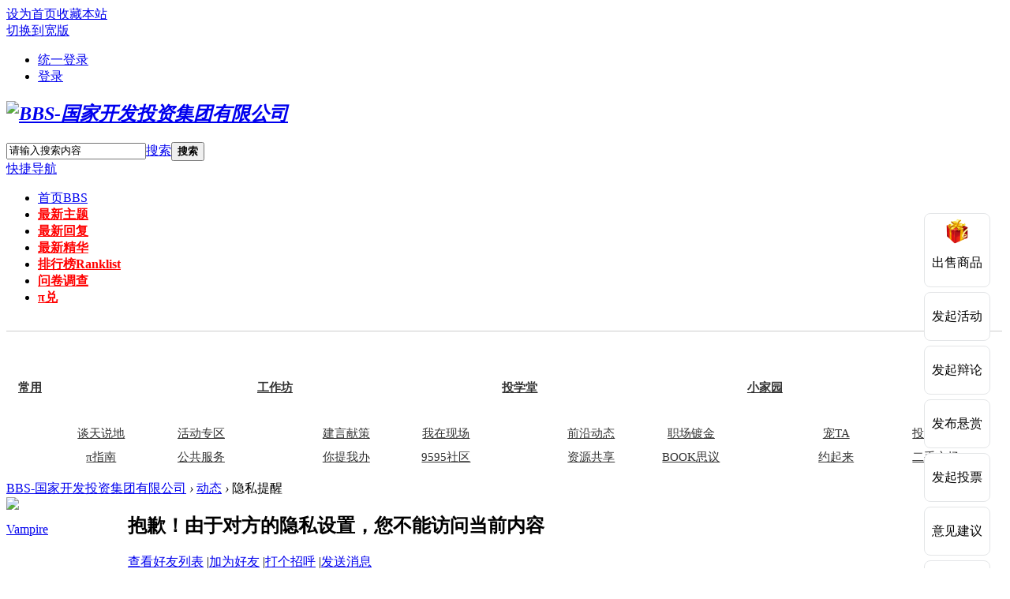

--- FILE ---
content_type: text/html; charset=utf-8
request_url: https://bbs.sdic.com.cn/home.php?mod=space&uid=20&do=wall&from=space
body_size: 6456
content:
 


<!DOCTYPE html PUBLIC "-//W3C//DTD XHTML 1.0 Transitional//EN" "http://www.w3.org/TR/xhtml1/DTD/xhtml1-transitional.dtd">
<html xmlns="http://www.w3.org/1999/xhtml">
<head>
<meta http-equiv="Content-Type" content="text/html; charset=utf-8" />
<title> BBS-国家开发投资集团有限公司 - </title>

<meta name="keywords" content="10083136的个人资料" />
<meta name="description" content="10083136的个人资料 ,BBS-国家开发投资集团有限公司" />
<meta name="generator" content="Discuz! X3.4" />
<meta name="author" content="Discuz! Team and Comsenz UI Team" />
<meta name="copyright" content="2001-2021 Tencent Cloud." />
<meta name="MSSmartTagsPreventParsing" content="True" />
<meta http-equiv="MSThemeCompatible" content="Yes" />
<base href="https://bbs.sdic.com.cn/" /><link rel="stylesheet" type="text/css" href="data/cache/style_14_common.css?Jkx" /><link rel="stylesheet" type="text/css" href="data/cache/style_14_home_space.css?Jkx" /><script type="text/javascript">var STYLEID = '14', STATICURL = 'static/', IMGDIR = 'static/image/common', VERHASH = 'Jkx', charset = 'utf-8', discuz_uid = '0', cookiepre = 't7xD_2132_', cookiedomain = '', cookiepath = '/', showusercard = '1', attackevasive = '0', disallowfloat = '', creditnotice = '2|积分|', defaultstyle = '', REPORTURL = 'aHR0cHM6Ly9iYnMuc2RpYy5jb20uY24vaG9tZS5waHA/bW9kPXNwYWNlJnVpZD0yMCZkbz13YWxsJmZyb209c3BhY2U=', SITEURL = 'https://bbs.sdic.com.cn/', JSPATH = 'static/js/', CSSPATH = 'data/cache/style_', DYNAMICURL = '';</script>
<script src="static/js/common.js?Jkx" type="text/javascript"></script>
<meta name="application-name" content="BBS-国家开发投资集团有限公司" />
<meta name="msapplication-tooltip" content="BBS-国家开发投资集团有限公司" />
<meta name="msapplication-task" content="name=我和我的国投;action-uri=https://bbs.sdic.com.cn/portal.php;icon-uri=https://bbs.sdic.com.cn/static/image/common/portal.ico" /><meta name="msapplication-task" content="name=首页;action-uri=https://bbs.sdic.com.cn/forum.php;icon-uri=https://bbs.sdic.com.cn/static/image/common/bbs.ico" />
<meta name="msapplication-task" content="name=群组;action-uri=https://bbs.sdic.com.cn/group.php;icon-uri=https://bbs.sdic.com.cn/static/image/common/group.ico" /><meta name="msapplication-task" content="name=动态;action-uri=https://bbs.sdic.com.cn/home.php;icon-uri=https://bbs.sdic.com.cn/static/image/common/home.ico" /><script src="static/js/home.js?Jkx" type="text/javascript"></script>
</head>


<body id="nv_home" class="pg_space" onkeydown="if(event.keyCode==27) return false;">
<div id="append_parent"></div><div id="ajaxwaitid"></div>
<div id="toptb" class="cl">
            <div class="wpdh">
<div class="z"><a href="javascript:;"  onclick="setHomepage('https://bbs.sdic.com.cn/');">设为首页</a><a href="https://bbs.sdic.com.cn/"  onclick="addFavorite(this.href, 'BBS-国家开发投资集团有限公司');return false;">收藏本站</a></div>
<div class="y">
                    <a href="javascript:;" id="switchwidth" onClick="widthauto(this)" title="切换到宽版" class="switchwidth">切换到宽版</a>
</div>
                <ul class="delu">
         
    	         
                 <li><a href="https://bbs.sdic.com.cn/user/userIndex" >统一登录</a></li> 
    	 <li><a href="member.php?mod=logging&amp;action=login" onClick="showWindow('login', this.href)" >登录</a></li>
        <!-- <li><a href="member.php?mod=register" >立即注册</a></li>-->
        <!--  <li><a href="javascript:;" onclick="showWindow('login', 'member.php?mod=logging&action=login&viewlostpw=1')" title="找回密码">找回密码</a></li>-->
    </ul>
    
</div>
        </div>

<div id="hd">
<div>
<div class="hdc cl">
                <div id="fix">
                <div id="logo"><h2><em><a href="./" title="BBS-国家开发投资集团有限公司"><img src="template/color_luntan13/images/logo.png" alt="BBS-国家开发投资集团有限公司" border="0" /></a></em></h2>
                    <div id="scbar" class="cl">
<form id="scbar_form" method="post" autocomplete="off" onsubmit="searchFocus($('scbar_txt'))" action="search.php?searchsubmit=yes" target="_blank">
<input type="hidden" name="mod" id="scbar_mod" value="search" />
<input type="hidden" name="formhash" value="8df6c18b" />
<input type="hidden" name="srchtype" value="title" />
<input type="hidden" name="srhfid" value="0" />
<input type="hidden" name="srhlocality" value="home::space" />
        <div id="gao">
<table cellspacing="0" cellpadding="0">
<tr>

<td class="scbar_txt_td"><input type="text" name="srchtxt" id="scbar_txt" value="请输入搜索内容" autocomplete="off" x-webkit-speech speech /></td>
<td class="scbar_type_td"><a href="javascript:;" id="scbar_type" class="xg1" onclick="showMenu(this.id)" hidefocus="true">搜索</a></td>
<td class="scbar_btn_td"><button type="submit" name="searchsubmit" id="scbar_btn" sc="1" class="pn pnc" value="true"><strong class="xi2">搜索</strong></button></td>

</tr>
</table>
        </div>
</form>
</div>
<ul id="scbar_type_menu" class="p_pop" style="display: none;"><li><a href="javascript:;" rel="article">文章</a></li><li><a href="javascript:;" rel="forum" class="curtype">帖子</a></li><li><a href="javascript:;" rel="group">群组</a></li><li><a href="javascript:;" rel="user">用户</a></li></ul>
<script type="text/javascript">
initSearchmenu('scbar', '');
</script>
 
</div>
                </div>
                </div>
                
                <div id="nvv">
                <div class="wpdh">
<div id="nv">
<a href="javascript:;" id="qmenu" onMouseOver="delayShow(this, function () {showMenu({'ctrlid':'qmenu','pos':'34!','ctrlclass':'a','duration':2});showForummenu(0);})">快捷导航</a>
<ul><li id="mn_forum" ><a href="forum.php" hidefocus="true" title="BBS"  >首页<span>BBS</span></a></li><li id="mn_N548d" ><a href="https://bbs.sdic.com.cn/bbs/forum.php?mod=guide&view=newthread" hidefocus="true"   style="font-weight: bold;color: red">最新主题</a></li><li id="mn_N720c" ><a href="https://bbs.sdic.com.cn/bbs/forum.php?mod=guide&view=new" hidefocus="true"   style="font-weight: bold;color: red">最新回复</a></li><li id="mn_Naebe" ><a href="https://bbs.sdic.com.cn/bbs/forum.php?mod=guide&view=digest" hidefocus="true"   style="font-weight: bold;color: red">最新精华</a></li><li id="mn_N12a7" ><a href="misc.php?mod=ranklist" hidefocus="true" title="Ranklist"   style="font-weight: bold;color: red">排行榜<span>Ranklist</span></a></li><li id="mn_Ncc15" ><a href="plugin.php?id=nds_up_ques:nds_up_ques" hidefocus="true"   style="font-weight: bold;color: red">问卷调查</a></li><li id="mn_Nbc12" ><a href="plugin.php?id=keke_integralmall:keke_integralmall" hidefocus="true"   style="font-weight: bold;color: red">π兑</a></li></ul>
                    <script src="template/color_luntan13/images/fixed.js" type="text/javascript"></script>
</div>
                </div>
                </div>

                
                <div class="wpdh">
<div id="mu" class="cl">
                </div>
                </div>
                </div>
</div>

<div class="wp"><link rel="stylesheet" type="text/css" href="template/comiis_app/comiis/comiis_flxx/comiis_pcflxx.css" />
<!--Plugin:
*Name: DZ����ʽ��������
*Edition: 6.1.0
*Auther: QQ24203741
*Date: 2018.11.20
*Please respect the developers work, retain copyright information.
-->
<style type="text/css">
<!--
.will_subnav {
width:calc(100% - 7px);
padding: 10px 0 5px 5px;
font-size: 15px;
background: #FFFFFF;
}
.will_subnav .col_1{
width: 24.7%;
float: left;
}
.will_subnav .col_2{
width: 33%;
float: left;
}
dl.will_icon {
width: 50px;
float: left;
}
dl.will_icon dd{
width: 50px;
height: 50px;
line-height: 50px;
text-align: center;	
	
text-indent: -9999px;

}
dl.will_icon dd a{
display: block;
width: 50px;
height: 50px;
line-height: 25px;
color: #333333;
font-weight: bold;
}
dl.will_icon dt{
height: 25px;
line-height: 25px;	
text-align: center;

}
dl.will_icon dt a{
color: #333333;
font-weight: bold;
}
ul.will_li {	
    width:calc(100% - 50px - 2px);
float: right;
overflow:hidden;  
}
ul.will_li li{
	
width: 49%;

float: left;
text-align: center;
height: 30px;
line-height: 30px;
overflow: hidden;	
}
ul.will_li li a{
color: #333333;
}
.icon01 dd{background: url(source/plugin/will_subnav/template/images/i04_1.png) no-repeat center center;}
.icon02 dd{background: url(source/plugin/will_subnav/template/images/i04_2.png) no-repeat center center;}
.icon03 dd{background: url(source/plugin/will_subnav/template/images/i04_3.png) no-repeat center center;}
.icon04 dd{background: url(source/plugin/will_subnav/template/images/i04_4.png) no-repeat center center;}
/*自定义的样式*/
.will_subnav {
border-bottom: 1px solid #CDCDCD;
}
-->
</style>

<div class="wp"><div class="will_subnav cl">

<div class="col_1 cl">
<dl class="will_icon icon01">
<dd><a href="#" title="常用">常用</a></dd>	
<dt><a href="#" title="常用">常用</a></dt>
</dl>
<ul class="will_li">
<li><a href="https://bbs.sdic.com.cn/bbs/forum.php?mod=forumdisplay&fid=84">谈天说地</a></li>
<li><a href="https://bbs.sdic.com.cn/bbs/forum.php?mod=forumdisplay&fid=93">活动专区</a></li>
<li><a href="https://bbs.sdic.com.cn/bbs/forum.php?mod=forumdisplay&fid=85">π指南</a></li>
<li><a href="https://bbs.sdic.com.cn/bbs/forum.php?mod=forumdisplay&fid=90">公共服务</a></li>
</ul>
</div>
<div class="col_1 cl">
<dl class="will_icon icon02">
<dd><a href="#" title="工作坊">工作坊</a></dd>	
<dt><a href="#" title="工作坊">工作坊</a></dt>
</dl>
<ul class="will_li">
<li><a href="https://bbs.sdic.com.cn/bbs/forum.php?mod=forumdisplay&fid=70">建言献策</a></li>
<li><a href="https://bbs.sdic.com.cn/bbs/forum.php?mod=forumdisplay&fid=77">我在现场</a></li>
<li><a href="https://bbs.sdic.com.cn/bbs/forum.php?mod=forumdisplay&fid=80">你提我办</a></li>
<li><a href="https://bbs.sdic.com.cn/bbs/forum.php?mod=forumdisplay&fid=95">9595社区</a></li>
</ul>
</div>
<div class="col_1 cl">
<dl class="will_icon icon03">
<dd><a href="#" title="投学堂">投学堂</a></dd>	
<dt><a href="#" title="投学堂">投学堂</a></dt>
</dl>
<ul class="will_li">
<li><a href="https://bbs.sdic.com.cn/bbs/forum.php?mod=forumdisplay&fid=66">前沿动态</a></li>
<li><a href="https://bbs.sdic.com.cn/bbs/forum.php?mod=forumdisplay&fid=78">职场镀金</a></li>
<li><a href="https://bbs.sdic.com.cn/bbs/forum.php?mod=forumdisplay&fid=82">资源共享</a></li>
<li><a href="https://bbs.sdic.com.cn/bbs/forum.php?mod=forumdisplay&fid=96">BOOK思议</a></li>  
	
</ul>
</div>
<div class="col_1 cl">
<dl class="will_icon icon04">
<dd><a href="#" title="小家园">小家园</a></dd>	
<dt><a href="#" title="小家园">小家园</a></dt>
</dl>
<ul class="will_li">
<li><a href="https://bbs.sdic.com.cn/bbs/forum.php?mod=forumdisplay&fid=75">宠TA</a></li>
<li><a href="https://bbs.sdic.com.cn/bbs/forum.php?mod=forumdisplay&fid=63">投缘交友</a></li>
<li><a href="https://bbs.sdic.com.cn/bbs/forum.php?mod=forumdisplay&fid=74">约起来</a></li>
<li><a href="https://bbs.sdic.com.cn/bbs/forum.php?mod=forumdisplay&fid=94">二手市场</a></li>

</ul>
</div>


</div></div>

<link rel="stylesheet" href="source/plugin/ck8_video/static/audio/APlayer.min.css">
				<script src="source/plugin/ck8_video/static/audio/APlayer.min.js"></script>
				<script type="text/javascript" src="source/plugin/ck8_video/ckplayer/ckplayer_utf-8.js" charset="utf-8"></script></div>

<div id="wp" class="wp">
<div id="pt" class="bm cl">
<div class="z">
<a href="./" class="nvhm" title="首页">BBS-国家开发投资集团有限公司</a> <em>&rsaquo;</em>
<a href="home.php">动态</a> <em>&rsaquo;</em> 
隐私提醒
</div>
</div>
<div id="ct" class="wp cl">
<div class="nfl">
<div class="f_c mtw mbw">
<table cellpadding="0" cellspacing="0" width="100%" style="table-layout: fixed;">
<tr>
<td valign="top" width="140" class="hm">
<div class="avt avtm"><a href="home.php?mod=space&amp;uid=20"><img src="https://bbs.sdic.com.cn/uc_server/data/avatar/000/00/00/20_avatar_middle.jpg" onerror="this.onerror=null;this.src='https://bbs.sdic.com.cn/uc_server/images/noavatar_middle.gif'" /></a></div>
<p class="mtm xw1 xi2 xs2"><a href="home.php?mod=space&amp;uid=20">Vampire</a></p>
</td>
<td width="14"></td>
<td valign="top" class="xs1">
<h2 class="xs2">
抱歉！由于对方的隐私设置，您不能访问当前内容 
</h2>
<p class="mtm mbm">
<a href="home.php?mod=space&amp;uid=20&amp;do=friend">查看好友列表</a>
<span class="pipe">|</span><a href="home.php?mod=spacecp&amp;ac=friend&amp;op=add&amp;uid=20&amp;handlekey=addfriendhk_20" id="a_friend" onclick="showWindow(this.id, this.href, 'get', 0);">加为好友</a>
<span class="pipe">|</span><a href="home.php?mod=spacecp&amp;ac=poke&amp;op=send&amp;uid=20&amp;handlekey=propokehk_20" id="a_poke" onclick="showWindow(this.id, this.href, 'get', 0);">打个招呼</a>
<span class="pipe">|</span><a href="home.php?mod=spacecp&amp;ac=pm&amp;op=showmsg&amp;handlekey=showmsg_20&amp;touid=20&amp;pmid=0&amp;daterange=4" id="a_pm" onclick="showWindow(this.id, this.href, 'get', 0);">发送消息</a>
<!--span class="pipe">|</span><a href="home.php?mod=spacecp&amp;ac=common&amp;op=report&amp;idtype=uid&amp;id=20&amp;handlekey=reportbloghk_20" id="a_report" onclick="showWindow(this.id, this.href, 'get', 0);">举报</a-->
</p>

<div class="mtm pbm mbm bbda cl">
<h2 class="mbn">活跃概况</h2>
<ul class="xl xl2 cl">
<li>用户组: <span style="color:">中级会员</span> </li>
<li>注册时间: 2021-10-11 10:09</li>
<li>最后访问: 2025-10-29 11:03</li>
<li>上次活动时间: 2025-10-29 11:03</li>
<li>上次发表时间: 2023-2-14 15:29</li>
<li>上次邮件通知: 0</li>
<li>所在时区: 使用系统默认</li>
</ul>
</div>

<ul class="pbm mbm bbda cl xl xl2 ">
<li>空间访问量: 0</li>
<li>好友数: 0</li>
<li>帖子数: 17</li>
<li>主题数: 3</li>
<li>精华数: 0</li>
<li>记录数: 0</li>
<li>日志数: 0</li>
<li>相册数: 0</li>
<li>分享数: 0</li>

<li>已用空间:    0 B </li>
</ul>

<ul class="pbm mbm bbda cl xl xl2 ">
<li>积分: 327</li><li>积分: 327 </li>

<li>买家信用: 0</li>
<li>卖家信用: 0</li>
</ul>

<p class="mtw xg1">请加入到我的好友中，您就可以了解我的近况，与我一起交流，随时与我保持联系 </p>
<p class="mtm cl"><a href="home.php?mod=spacecp&amp;ac=friend&amp;op=add&amp;uid=20" id="add_friend" onclick="showWindow(this.id, this.href, 'get', 0);" class="pn z" style="text-decoration: none;"><strong class="z">加为好友</strong></a></p>
</td>
</tr>
</table>
</div>
</div>
</div></div>

<style>
.sbar{
position:fixed;


top:270px;

right:25px;


z-index:10001;
}
.sbarItem{
width:70px;
border:1px solid #e3e5e7;
padding:6px;
background:#fff;
border-radius:8px;
margin-bottom:6px;
-webkit-transition: all .3s ease;-moz-transition: all .3s ease;-o-transition: all .3s ease;transition: all .3s ease;
position:relative;
z-index:10001;
}
.sbarItem:hover{
background:#e3e5e7;
}
.sbarItem:last-child{
margin-bottom:0px;
}
.sbarItem a{display:block;padding:0;margin:0px;text-decoration:none;color:#000;}
.sbarItem a img{max-width:100%;display:block;margin:0 auto;}
.sbarItem a p{
text-align:center;
    line-height: 16px;
max-width:100%;
font-family: "PingFang SC","Microsoft YaHei",arial,"Hiragino Sans GB","Hiragino Sans GB W3";
}
.sbarItem:hover .sbarItem-showBox{
visibility:visible;
opacity:1;
margin-top:0px;
}
.sbarItem-showBox{
position:absolute;
margin-top:15px;
right:84px;
top:0px;
visibility:hidden;
opacity:0;
-webkit-transition: all .3s ease;-moz-transition: all .3s ease;-o-transition: all .3s ease;transition: all .3s ease;
}
.sbarItem-showBox-main{
border:1px solid #e3e5e7;
padding:6px;
margin-right:5px;
border-radius:5px;
background:#fff;
}
.sbarItem-showBox-arrow{
display:block;
position:absolute !important;
z-index:1;
right:-2px;
top:15px;
}


.sbarItem-showBox-main img{display:block;}
.sbarItem-showBox p{
padding:5px;
font-size:15px;
font-family: "PingFang SC","Microsoft YaHei",arial,"Hiragino Sans GB","Hiragino Sans GB W3";
white-space: nowrap;
overflow: auto;
}
.sbarItem-showBox a:hover{
color:#ff5c38;
-webkit-transition: all .3s ease;-moz-transition: all .3s ease;-o-transition: all .3s ease;transition: all .3s ease;
}
.sbarItem-showBox .sbarItemText a:hover{color:#f60;}
.sbarItem-top{display:none;}
</style>

<div class="sbar"><div class="sbarItem">
<a  href="https://bbs.sdic.com.cn/bbs/forum.php?mod=post&action=newthread&special=2&fid=94&cedit=yes&extra="  >
<img src="https://bbs.sdic.com.cn/bbs/source/plugin/sbar/static/icons/goods.png " /><p>出售商品</p>
</a>

</div>
<div class="sbarItem">
<a  href="https://bbs.sdic.com.cn/bbs/forum.php?mod=post&action=newthread&special=4&fid=93&cedit=yes&extra="  >
<p>发起活动</p>
</a>

</div>
<div class="sbarItem">
<a  href="https://bbs.sdic.com.cn/bbs/forum.php?mod=post&action=newthread&special=5&fid=84&cedit=yes&extra="  >
<p>发起辩论</p>
</a>

</div>
<div class="sbarItem">
<a  href="https://bbs.sdic.com.cn/bbs/forum.php?mod=post&action=newthread&special=3&fid=84&cedit=yes&extra="  >
<p>发布悬赏</p>
</a>

</div>
<div class="sbarItem">
<a  href="https://bbs.sdic.com.cn/bbs/forum.php?mod=post&action=newthread&special=1&fid=93&cedit=yes&extra="  >
<p>发起投票</p>
</a>

</div>
<div class="sbarItem">
<a  href="https://bbs.sdic.com.cn/bbs/forum.php?mod=viewthread&tid=813&extra=page%3D1"  >
<p>意见建议</p>
</a>

</div>
<div class="sbarItem">
<a  href="https://bbs.sdic.com.cn/bbs/forum.php?mod=viewthread&tid=234&extra=page%3D1"  >
<p>操作指南</p>
</a>

</div>
<div class="sbarItem">
<a  href="https://bbs.sdic.com.cn/bbs/forum.php?mod=guide&view=my"  >
<p>我的帖子</p>
</a>

</div>
<div class="sbarItem">
<a  href="https://bbs.sdic.com.cn/bbs/home.php?mod=space&do=pm"  >
<p>私人消息</p>
</a>

</div>
<div class="sbarItem">
<a  href="https://bbs.sdic.com.cn/bbs/home.php?mod=space&uid=1368&do=wall&from=space"  >
<p>联系我们</p>
</a>

</div>
<div class="sbarItem">
<a  href="forum.php?mod=misc&action=nav"  >
<img src="https://bbs.sdic.com.cn/bbs/source/plugin/sbar/static/icons/msg.png " /><p>我要发帖</p>
</a>

</div>


<!-- 返回顶部 -->

<div class="sbarItem sbarItem-top" >
<a href="javascript:;">
<img src="source/plugin/sbar/static/icons/top.png" /><p>顶部</p>
</a>
</div>

</div>


<script src="source/plugin/sbar/static/jquery-1.9.1.min.js" type="text/javascript"></script>
<script type="text/javascript">var bphpJQ = jQuery.noConflict();</script>
<script type="text/javascript">
(function($){
$('.sbarItem-top').click(function(){
if ($(window).scrollTop() > 0) {
$("html,body").animate({ scrollTop: 0 }, 50);
}
});

$(window).scroll(function(){
var w_h = $(document).scrollTop();
if(w_h>300){
$('.sbarItem-top').fadeIn();
}
if(w_h<=300){
$('.sbarItem-top').fadeOut();
}
});
})(bphpJQ);
</script>


    
    
    <div id="footer">
<div id="ft" class="wp cl">
    
    <div id="xinxi">

    <em></em>
    <em></em>
    <span>国投π，最新鲜的信息分享平台！</span>

    </div>
    
<div id="ftw">
<div id="flk" class="y">
<p>
<strong><a href="https://bbs.sdic.com.cn" target="_blank">BBS-国家开发投资集团有限公司</a></strong>
<span class="pipe">|</span><strong><a target="_blank" href="https://beian.miit.gov.cn/">京ICP备2021000692号-1</a></strong>
</p>
<p class="xs1">
GMT+8, 2026-1-21 20:03<span id="debuginfo">
, Processed in 0.030469 second(s), 17 queries
.
</span>
</p>
</div>
<div id="frt">
<p> </p>
<p class="xs1"></p>
</div></div>
    </div>
    </div>
<script src="home.php?mod=misc&ac=sendmail&rand=1768997034" type="text/javascript"></script>
<div id="scrolltop">
<span hidefocus="true"><a title="返回顶部" onclick="window.scrollTo('0','0')" class="scrolltopa" ><b>返回顶部</b></a></span>
</div>
<script type="text/javascript">_attachEvent(window, 'scroll', function () { showTopLink(); });checkBlind();</script>
</body>
</html>
